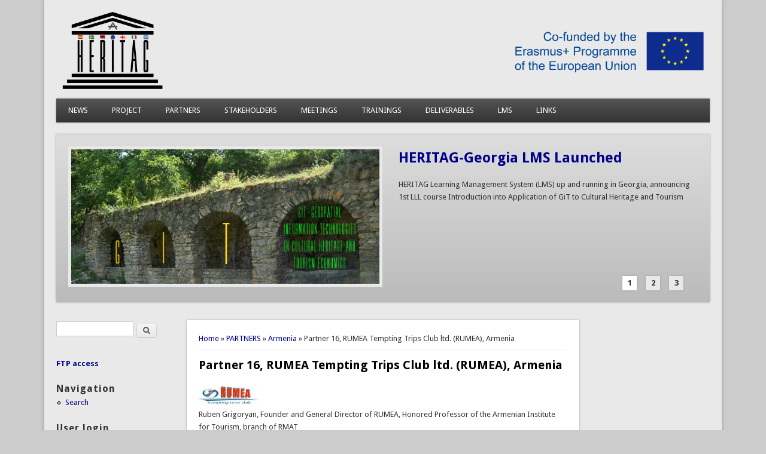

--- FILE ---
content_type: text/html; charset=utf-8
request_url: https://heritag.ge/node/27
body_size: 21369
content:
<!DOCTYPE html>
<head>
<meta http-equiv="X-UA-Compatible" content="IE=Edge" />
<meta charset="utf-8" />
<meta name="Generator" content="Drupal 7 (http://drupal.org)" />
<link rel="canonical" href="/node/27" />
<link rel="shortlink" href="/node/27" />
<meta name="viewport" content="width=device-width" />
<link rel="shortcut icon" href="https://heritag.ge/sites/default/files/HERITAG.ico" type="image/vnd.microsoft.icon" />
<title>Partner 16, RUMEA Tempting Trips Club ltd. (RUMEA), Armenia | HERITAG</title>
<style type="text/css" media="all">
@import url("https://heritag.ge/modules/system/system.base.css?so688n");
@import url("https://heritag.ge/modules/system/system.menus.css?so688n");
@import url("https://heritag.ge/modules/system/system.messages.css?so688n");
@import url("https://heritag.ge/modules/system/system.theme.css?so688n");
</style>
<style type="text/css" media="all">
@import url("https://heritag.ge/modules/comment/comment.css?so688n");
@import url("https://heritag.ge/modules/field/theme/field.css?so688n");
@import url("https://heritag.ge/modules/node/node.css?so688n");
@import url("https://heritag.ge/modules/search/search.css?so688n");
@import url("https://heritag.ge/modules/user/user.css?so688n");
</style>
<style type="text/css" media="all">
@import url("https://heritag.ge/sites/all/themes/professional_theme/style.css?so688n");
</style>
<script type="text/javascript" src="https://heritag.ge/misc/jquery.js?v=1.4.4"></script>
<script type="text/javascript" src="https://heritag.ge/misc/jquery-extend-3.4.0.js?v=1.4.4"></script>
<script type="text/javascript" src="https://heritag.ge/misc/jquery-html-prefilter-3.5.0-backport.js?v=1.4.4"></script>
<script type="text/javascript" src="https://heritag.ge/misc/jquery.once.js?v=1.2"></script>
<script type="text/javascript" src="https://heritag.ge/misc/drupal.js?so688n"></script>
<script type="text/javascript" src="https://heritag.ge/misc/form-single-submit.js?v=7.103"></script>
<script type="text/javascript" src="https://heritag.ge/sites/all/themes/professional_theme/js/custom.js?so688n"></script>
<script type="text/javascript" src="https://heritag.ge/sites/all/themes/professional_theme/js/jquery.flexslider-min.js?so688n"></script>
<script type="text/javascript" src="https://heritag.ge/sites/all/themes/professional_theme/js/slide.js?so688n"></script>
<script type="text/javascript">
<!--//--><![CDATA[//><!--
jQuery.extend(Drupal.settings, {"basePath":"\/","pathPrefix":"","setHasJsCookie":0,"ajaxPageState":{"theme":"professional_theme","theme_token":"80LilYfQ7tpY8oGNZLCQkuzojakAAKdVqm3sKSmEGeg","js":{"misc\/jquery.js":1,"misc\/jquery-extend-3.4.0.js":1,"misc\/jquery-html-prefilter-3.5.0-backport.js":1,"misc\/jquery.once.js":1,"misc\/drupal.js":1,"misc\/form-single-submit.js":1,"sites\/all\/themes\/professional_theme\/js\/custom.js":1,"sites\/all\/themes\/professional_theme\/js\/jquery.flexslider-min.js":1,"sites\/all\/themes\/professional_theme\/js\/slide.js":1},"css":{"modules\/system\/system.base.css":1,"modules\/system\/system.menus.css":1,"modules\/system\/system.messages.css":1,"modules\/system\/system.theme.css":1,"modules\/comment\/comment.css":1,"modules\/field\/theme\/field.css":1,"modules\/node\/node.css":1,"modules\/search\/search.css":1,"modules\/user\/user.css":1,"sites\/all\/themes\/professional_theme\/style.css":1}},"urlIsAjaxTrusted":{"\/node\/27":true,"\/node\/27?destination=node\/27":true}});
//--><!]]>
</script>
<!--[if lt IE 9]><script src="//html5shiv.googlecode.com/svn/trunk/html5.js"></script><![endif]-->
</head>
<body class="html not-front not-logged-in two-sidebars page-node page-node- page-node-27 node-type-page">
    
<div id="wrapper">
  <header id="header" role="banner">
    <div id="logo"><a href="/" title="Home"><img src="https://heritag.ge/sites/default/files/Erasmus_HERITAG_Logo.png"/></a></div>            <div class="clear"></div>
          <nav id="main-menu"  role="navigation">
        <a class="nav-toggle" href="#">Navigation</a>
        <div class="menu-navigation-container">
          <ul class="menu"><li class="first leaf"><a href="/" title="HERITAGE project news">NEWS</a></li>
<li class="expanded"><a href="/" title="HERITAG objectives and work packages">PROJECT</a><ul class="menu"><li class="first leaf"><a href="/node/1" title="HERITAGE goals and specific objectives">Objectives</a></li>
<li class="last leaf"><a href="/node/33">Work Packages</a></li>
</ul></li>
<li class="expanded active-trail"><a href="/" title="HRITAG consortium partner organisation" class="active-trail">PARTNERS</a><ul class="menu"><li class="first expanded"><a href="/" title="Spanish partner">Spain</a><ul class="menu"><li class="first last leaf"><a href="/node/12" title="">P01 UPV</a></li>
</ul></li>
<li class="expanded"><a href="/" title="Greek partner">Greece</a><ul class="menu"><li class="first last leaf"><a href="/node/13">P02 AUTH</a></li>
</ul></li>
<li class="expanded"><a href="/" title="Swedish partner">Sweden</a><ul class="menu"><li class="first last leaf"><a href="/node/15">P03 KTH</a></li>
</ul></li>
<li class="expanded"><a href="/" title="Italiaen partner">Italy</a><ul class="menu"><li class="first last leaf"><a href="/node/14">P04 UNIBO</a></li>
</ul></li>
<li class="expanded"><a href="/" title="Georgian partner">Georgia</a><ul class="menu"><li class="first leaf"><a href="/node/16">P05 ISU</a></li>
<li class="leaf"><a href="/node/17">P06 GTU</a></li>
<li class="leaf"><a href="/node/18" title="">P07 BSU</a></li>
<li class="leaf"><a href="/node/19" title="">P08 GeoG</a></li>
<li class="leaf"><a href="/node/20">P09 NACHPG</a></li>
<li class="last leaf"><a href="/node/21" title="">P10 SkyT</a></li>
</ul></li>
<li class="last expanded active-trail"><a href="/" title="Armenian partners" class="active-trail">Armenia</a><ul class="menu"><li class="first leaf"><a href="/node/22">P11 NUACA</a></li>
<li class="leaf"><a href="/node/23">P12 ASUE</a></li>
<li class="leaf"><a href="/node/24" title="">P13 GSU</a></li>
<li class="leaf"><a href="/node/25" title="">P14 SERF</a></li>
<li class="leaf"><a href="/node/26" title="">P15 UITO</a></li>
<li class="leaf active-trail"><a href="/node/27" title="" class="active-trail active">P16 RUMEA</a></li>
<li class="leaf"><a href="/node/28" title="">P17 MoE</a></li>
<li class="leaf"><a href="/node/29" title="">P18 ANQA</a></li>
<li class="last leaf"><a href="/node/30" title="">P19 UAA</a></li>
</ul></li>
</ul></li>
<li class="expanded"><a href="/" title="HERITAG project stakeholders">STAKEHOLDERS</a><ul class="menu"><li class="first leaf"><a href="http://heritag.am/?page_id=4952" title="HERITAG stakeholders in Armenia">Armenia Advisory Board</a></li>
<li class="last expanded"><a href="/" title="HERITAG stakeholders in Georgia">Georgia Advisory Board</a><ul class="menu"><li class="first last leaf"><a href="http://heritag.ge/node/56" title="Meeting 01 of HERITAG Advisory Board in Georgia">AB-GE Meeting 01</a></li>
</ul></li>
</ul></li>
<li class="expanded"><a href="/" title="HERITAGE partner meetings">MEETINGS</a><ul class="menu"><li class="first leaf"><a href="/node/34" title="HERITAG Start-up Meeting in Yerevan, Armenia,  02-03 February 2016">AM Yerevan Start-up 1</a></li>
<li class="leaf"><a href="/node/44" title="Erasmus+ HERITAG Project Partner Meeting 2, UPV, València, Spain">ES València Meeting 2</a></li>
<li class="leaf"><a href="http://heritag.ge/node/53" title="Erasmus+ HERITAG Project Partner Meeting 3, UNIBO, Rimini, Italy">IT Rimini Meeting 3</a></li>
<li class="leaf"><a href="/node/60" title="Erasmus+ HERITAG Project Partner Meeting 4, BSU, Batumi, Georgia">GE Batumi Meeting 4</a></li>
<li class="leaf"><a href="/node/66" title="Erasmus+ HERITAG Project Partner Meeting 5, NUACA, Yerevan, Armenia">AM Yerevan Meeting 5</a></li>
<li class="last leaf"><a href="/node/73" title="Erasmus+ HERITAG Project Partner Final Meeting 6, GTU, Tbilisi, Georgia combined with HERITAG Final Conference and HERITAG-CulturWB Joint events">GE Tbilisi Final Meeting 6</a></li>
</ul></li>
<li class="expanded"><a href="/" title="HERITAGE training activities">TRAININGS</a><ul class="menu"><li class="first expanded"><a href="/node/35" title="GIS for cultural heritage and tourism, GeoGraphic, Tbilisi, Georgia">4.1 GE Tbilisi</a><ul class="menu"><li class="first leaf"><a href="/node/37" title="GIS for cultural heritage and tourism, GeoGraphic, Tbilisi, Georgia, WEEK 1, 2016.04.25-29">WEEK 1</a></li>
<li class="last leaf"><a href="/node/39" title="GIS for cultural heritage and tourism, GeoGraphic, Tbilisi, Georgia, WEEK 2, 2016.06.20-24">WEEK 2</a></li>
</ul></li>
<li class="expanded"><a href="/node/40" title="Mobile and web mapping for CH tourism, València, Spain">4.2 ES València</a><ul class="menu"><li class="first last leaf"><a href="/node/43" title="Mobile Web Mapping for CH Tourism, WEEKS 1-2, UPV, València, Spain, 17-29 October 2016">WEEKS 1-2</a></li>
</ul></li>
<li class="expanded"><a href="/node/40" title="Entrepreneurship in tourism, València, Spain">4.3 ES València</a><ul class="menu"><li class="first last leaf"><a href="/node/45" title="Training Workshop on Entrepreneurship in Tourism, WEEKS 1, UPV, València, Spain, October 31-04 November 2016">WEEK 1</a></li>
</ul></li>
<li class="expanded"><a href="/node/36" title="Training in 3D modelling and laser scanning, Stockholm, Sweden, 2016.05.16-27">4.4 SE Stockholm</a><ul class="menu"><li class="first last leaf"><a href="/node/38" title="Training in 3D modelling and laser scanning, KTH, Stockholm, Sweden, 2016.05.16-27">WEEKS 1-2</a></li>
</ul></li>
<li class="expanded"><a href="/node/48" title="Photogrammetry for cultural heritage documentation, AUTH, Thessaloniki, Greece, 19-30 June 2017">4.5 GR Thessaloniki</a><ul class="menu"><li class="first last leaf"><a href="/node/57" title="Training in photogrammetry for cultural heritage documentation, AUTH, Vergina and Thessaloniki, Greece, 2017.06.19-30">WEEKS 1-2</a></li>
</ul></li>
<li class="expanded"><a href="/node/49" title="Training in economics for tourism development, UNIBO, Rimini, Italy, 20-31 March 2017">4.6 IT Rimini</a><ul class="menu"><li class="first last leaf"><a href="http://heritag.ge/node/54" title="Training Workshop on Economics for Tourism Development, UNIBO, Rimini, Italy, 2017.03.20-31">WEEKS 1-2</a></li>
</ul></li>
<li class="expanded"><a href="/node/58" title="Workshop 6.1 on quality assurance in higher education, BSU, Batumi, Georgia, 25-29 September, 2017">6.1 GE Batumi</a><ul class="menu"><li class="first last leaf"><a href="/node/59" title="Training Workshop on Quality Assurance in Higher Education, BSU, Batumi, 2017.03.26-28">WEEK 1</a></li>
</ul></li>
<li class="last expanded"><a href="/node/65" title="Workshop 6.1 on new teaching methods, GSU, Goris, Armenia, 14-16 May, 2018">6.2 AM Goris</a><ul class="menu"><li class="first last leaf"><a href="/node/67" title="Training Workshop in New Teaching Methods, GSU, Goris, 2018.05.14-16">DAYS 1-3</a></li>
</ul></li>
</ul></li>
<li class="expanded"><a href="/" title="HERITAGE project documents">DELIVERABLES</a><ul class="menu"><li class="first leaf"><a href="ftp://HERITAG:13701370@92.241.91.218/WP_01_Society" title="Work Package 01 Society">WP 01 Society</a></li>
<li class="leaf"><a href="ftp://HERITAG:13701370@92.241.91.218/WP_02_Curricula" title="Work Package 02 Curricula">WP 02 Curricula</a></li>
<li class="leaf"><a href="ftp://HERITAG:13701370@92.241.91.218/WP_03_GTTCs_and_GIS_labs" title="Work Package 03 GTTCs and GIS labs">WP 03 GTTCs and labs</a></li>
<li class="leaf"><a href="ftp://HERITAG:13701370@92.241.91.218/WP_04_Training" title="Work Package 04 Training">WP 04 Training</a></li>
<li class="leaf"><a href="ftp://HERITAG:13701370@92.241.91.218/WP_05_Continuing_education" title="Work Package 05 Modules">WP 05 Modules</a></li>
<li class="leaf"><a href="ftp://HERITAG:13701370@92.241.91.218/WP_06_QA" title="Work Package 06 QA">WP 06 QA</a></li>
<li class="leaf"><a href="ftp://HERITAG:13701370@92.241.91.218/WP_07_Monitoring" title="Work Package 07 QC Plan">WP 07 QC Plan</a></li>
<li class="leaf"><a href="ftp://HERITAG:13701370@92.241.91.218/WP_08_Management" title="Work Package 08 Management">WP 08 Management</a></li>
<li class="leaf"><a href="ftp://HERITAG:13701370@92.241.91.218/WP_09_Dissemination" title="Work Package 09 Dissemination">WP 09 Dissemination</a></li>
<li class="last leaf"><a href="ftp://HERITAG:13701370@92.241.91.218/WP_10_Exploitation" title="Work Package 10 Exploitation">WP 10 Exploitation</a></li>
</ul></li>
<li class="leaf"><a href="https://heritag.ge/moodle" title="HERITAG Learning Management System (LMS) of Georgian partners">LMS</a></li>
<li class="last leaf"><a href="http://heritag.ge/node/41" title="HERITAG project links">LINKS</a></li>
</ul>        </div>
        <div class="clear"></div>
      </nav>
    <!-- end main-menu -->
  </header>

  <div id="container">
                  <!-- Slides -->
            <section id="slider">
    <ul class="slides">
      <li>
        <article class="post">
          <div class="entry-container">
            <header class="entry-header">
              <h2 class="entry-title"><a href="https://heritag.ge/moodle">HERITAG-Georgia LMS Launched</a></h2>
            </header><!-- .entry-header -->
            <div class="entry-summary">
              HERITAG Learning Management System (LMS) up and running in Georgia, announcing 1st LLL course Introduction into Application of GiT to Cultural Heritage and Tourism            </div><!-- .entry-summary -->
            <div class="clear"></div>
          </div><!-- .entry-container -->
          <a href="https://heritag.ge/moodle">
                          <img src="/sites/all/themes/professional_theme/images/slide-image-1.jpg" class="slide-image" alt="slider image 1" /></a>
                      <div class="clear"></div>
        </article>
      </li>

      <li>
        <article class="post">
          <div class="entry-container">
            <header class="entry-header">
              <h2 class="entry-title"><a href="/node/73">HERITAG-CulturWB Joint Events</a></h2>
            </header><!-- .entry-header -->
            <div class="entry-summary">
              HERITAG Final Conference and Joint Events with CulturWB were held at partner Georgian Technical University in Tbilisi, Georgia, on 3-4 April 2019            </div><!-- .entry-summary -->
            <div class="clear"></div>
          </div><!-- .entry-container -->
          <a href="/node/73">
                          <img src="/sites/all/themes/professional_theme/images/slide-image-2.jpg" class="slide-image" alt="slider image 2" /></a>
                      <div class="clear"></div>
        </article>
      </li>

      <li>
        <article class="post">
          <div class="entry-container">
            <header class="entry-header">
              <h2 class="entry-title"><a href="/node/73">HERITAG Final and CulturWB PMMs</a></h2>
            </header><!-- .entry-header -->
            <div class="entry-summary">
              HERITAG's final and CulturWB's project management meetings were hosted in Tbilisi, Georgia, on 5 April 2019            </div><!-- .entry-summary -->
            <div class="clear"></div>
          </div><!-- .entry-container -->
          <a href="/node/73">
                          <img src="/sites/all/themes/professional_theme/images/slide-image-3.jpg" class="slide-image" alt="slider image 3" /></a>
                      <div class="clear"></div>
        </article>
      </li>
    </ul>
    </section>
           

   
    <div class="content-sidebar-wrap">

    <div id="content">
      <div id="breadcrumbs"><h2 class="element-invisible">You are here</h2><nav class="breadcrumb"><a href="/">Home</a> » <a href="/" title="HRITAG consortium partner organisation">PARTNERS</a> » <a href="/" title="Armenian partners">Armenia</a> » Partner 16, RUMEA Tempting Trips Club ltd. (RUMEA), Armenia</nav></div>      <section id="post-content" role="main">
                                <h1 class="page-title">Partner 16, RUMEA Tempting Trips Club ltd. (RUMEA), Armenia</h1>                                        <div class="region region-content">
  <div id="block-system-main" class="block block-system">

      
  <div class="content">
      <article id="node-27" class="node node-page node-full clearfix" about="/node/27" typeof="foaf:Document">
                      <span property="dc:title" content="Partner 16, RUMEA Tempting Trips Club ltd. (RUMEA), Armenia" class="rdf-meta element-hidden"></span>  
      
    
  <div class="content node-page">
    <div class="field field-name-field-basic-image field-type-image field-label-hidden"><div class="field-items"><div class="field-item even"><img typeof="foaf:Image" src="https://heritag.ge/sites/default/files/styles/thumbnail/public/RUMEA.jpg?itok=7PBVuChv" width="100" height="30" alt="" /></div></div></div><div class="field field-name-body field-type-text-with-summary field-label-hidden"><div class="field-items"><div class="field-item even" property="content:encoded"><p>Ruben Grigoryan, Founder and General Director of RUMEA, Honored Professor of the Armenian Institute for Tourism, branch of RMAT</p>
<p>Meri Nikolaishvili, Specialist in Tour Operations and Marketing</p>
<p>Alla Hovhannisyan, Specialist in Organisation of Guided Tours to Armenian Heritage Sites</p>
</div></div></div>  </div>

      <footer>
          </footer>
  
    </article> <!-- /.node -->
  </div>
  
</div> <!-- /.block -->
</div>
 <!-- /.region -->
      </section> <!-- /#main -->
    </div>

          <aside id="sidebar-first" role="complementary">
        <div class="region region-sidebar-first">
  <div id="block-search-form" class="block block-search">

      
  <div class="content">
    <form action="/node/27" method="post" id="search-block-form" accept-charset="UTF-8"><div><div class="container-inline">
      <h2 class="element-invisible">Search form</h2>
    <div class="form-item form-type-textfield form-item-search-block-form">
  <label class="element-invisible" for="edit-search-block-form--2">Search </label>
 <input title="Enter the terms you wish to search for." type="text" id="edit-search-block-form--2" name="search_block_form" value="" size="15" maxlength="128" class="form-text" />
</div>
<div class="form-actions form-wrapper" id="edit-actions"><input type="submit" id="edit-submit" name="op" value="Search" class="form-submit" /></div><input type="hidden" name="form_build_id" value="form-axuCPXROZ8eMcEEc7TUaJxayfJd379MyN2mFX5w6Hr4" />
<input type="hidden" name="form_id" value="search_block_form" />
</div>
</div></form>  </div>
  
</div> <!-- /.block -->
<div id="block-block-2" class="block block-block">

      
  <div class="content">
    <p><a href="ftp://HERITAG:13701370@92.241.91.218"><strong>FTP access</strong></a></p>
  </div>
  
</div> <!-- /.block -->
<div id="block-system-navigation" class="block block-system block-menu">

        <h2 >Navigation</h2>
    
  <div class="content">
    <ul class="menu"><li class="first last leaf"><a href="/search" title="">Search</a></li>
</ul>  </div>
  
</div> <!-- /.block -->
<div id="block-user-login" class="block block-user">

        <h2 >User login</h2>
    
  <div class="content">
    <form action="/node/27?destination=node/27" method="post" id="user-login-form" accept-charset="UTF-8"><div><div class="form-item form-type-textfield form-item-name">
  <label for="edit-name">Username <span class="form-required" title="This field is required.">*</span></label>
 <input type="text" id="edit-name" name="name" value="" size="15" maxlength="60" class="form-text required" />
</div>
<div class="form-item form-type-password form-item-pass">
  <label for="edit-pass">Password <span class="form-required" title="This field is required.">*</span></label>
 <input type="password" id="edit-pass" name="pass" size="15" maxlength="128" class="form-text required" />
</div>
<div class="item-list"><ul><li class="first last"><a href="/user/password" title="Request new password via e-mail.">Request new password</a></li>
</ul></div><input type="hidden" name="form_build_id" value="form-lFPzCxcInPBmz4A6hbDoFb6ljQ-Esc1Xehl5Km79EqY" />
<input type="hidden" name="form_id" value="user_login_block" />
<div class="form-actions form-wrapper" id="edit-actions--2"><input type="submit" id="edit-submit--2" name="op" value="Log in" class="form-submit" /></div></div></form>  </div>
  
</div> <!-- /.block -->
</div>
 <!-- /.region -->
      </aside>  <!-- /#sidebar-first -->
    
    </div>

          <aside id="sidebar-second" role="complementary">
        <div class="region region-sidebar-second">
  <div id="block-block-1" class="block block-block">

      
  <div class="content">
    <script type="text/javascript" id="clustrmaps" src="//cdn.clustrmaps.com/map_v2.js?u=G0iU&amp;d=GhBKtVTdctBpjDAxJL2cypLxy5pXLhe8gBdCU16ulws"></script>  </div>
  
</div> <!-- /.block -->
</div>
 <!-- /.region -->
      </aside>  <!-- /#sidebar-first -->
    
  <div class="clear"></div>

    </div>



  <div id="footer">
    
    <div id="copyright">
    <!--Remove  -->
                <p class="copyright">Copyright &copy; 2026, HERITAG Project</p>
     	        <!--Remove Theme Credit by Setting -->
        <div class="clear"></div>
    </div>
  </div>
</div>
  </body>
</html>


--- FILE ---
content_type: text/javascript
request_url: https://heritag.ge/sites/all/themes/professional_theme/js/slide.js?so688n
body_size: 122
content:
jQuery(document).ready(function($) {
  $('#slider').flexslider({
    directionNav: false,
    keyboardNav: false
  });
});